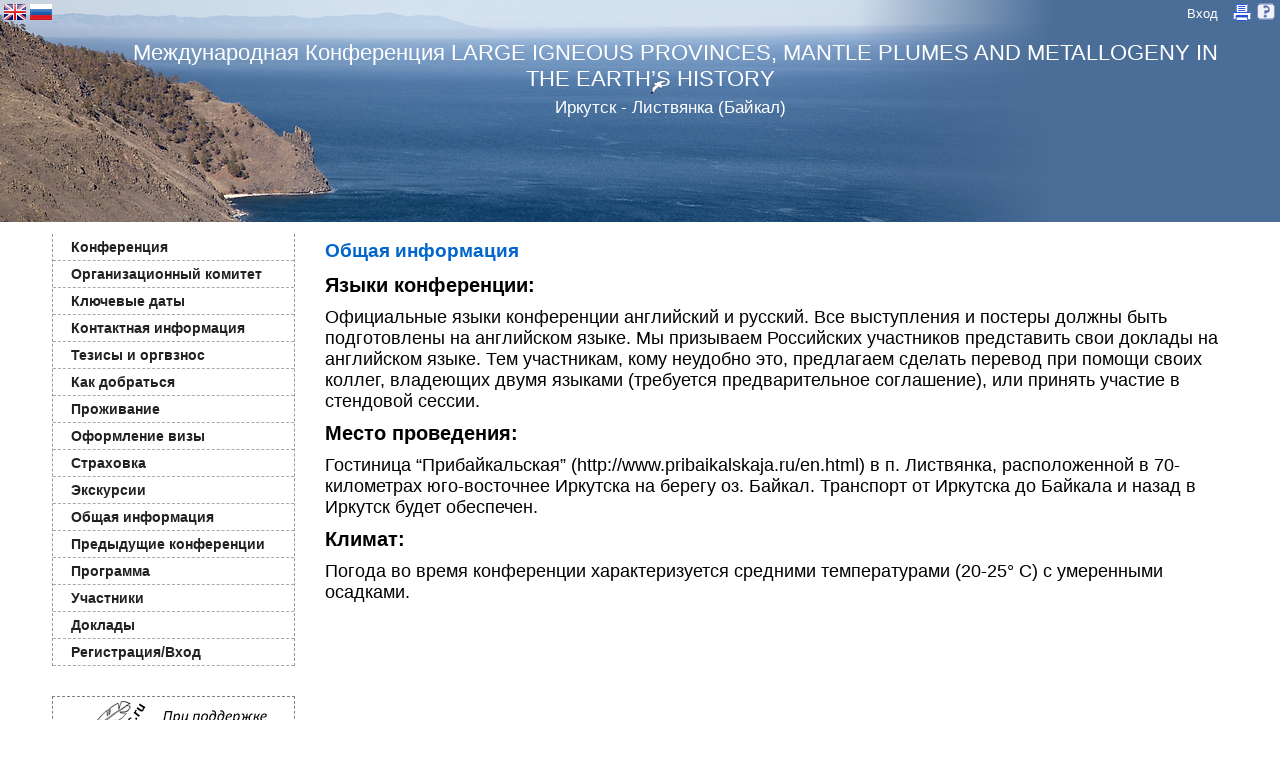

--- FILE ---
content_type: text/html;charset=UTF-8
request_url: http://lip2015.igc.irk.ru/ru/general_info;jsessionid=4E87119A336EE8F1D1415063651098A8
body_size: 3316
content:
<!DOCTYPE HTML PUBLIC "-//W3C//DTD HTML 4.01//EN" "http://www.w3.org/TR/html4/strict.dtd"><html xmlns="http://www.w3.org/1999/xhtml"><head><script src="/assets/1.2/stack/ru/core.js" type="text/javascript"></script><script src="/assets/1.2/ctx/js/window.js" type="text/javascript"></script><link type="text/css" rel="stylesheet" href="/assets/1.2/core/default.css"></link><link type="text/css" rel="stylesheet" href="/assets/1.2/core/tapestry-console.css"></link><link type="text/css" rel="stylesheet" href="/assets/1.2/ctx/css/window/default.css"></link><link type="text/css" rel="stylesheet" href="/assets/1.2/ctx/css/window/alphacube.css"></link><meta content="text/html; charset=utf-8" http-equiv="content-type"></meta><link type="image/x-icon" href="/images/feather.ico" rel="shortcut icon"></link><link media="screen" href="/css/main.css" type="text/css" rel="stylesheet"></link><link media="screen" href="/files/styles/254746/style.css" type="text/css" rel="stylesheet"></link><script src="/js/main.js"></script><title>Международная Конференция LARGE IGNEOUS PROVINCES, MANTLE PLUMES AND 
METALLOGENY IN THE EARTH’S HISTORY</title><!-- Google Analytics --><script class="remove-it-in-offline" type="text/javascript">
  var _gaq = _gaq || [];
  _gaq.push(['_setAccount', 'UA-16913059-1']);
  _gaq.push(['_trackPageview']);

  (function() {
    var ga = document.createElement('script'); ga.type = 'text/javascript'; ga.async = true;
    ga.src = ('https:' == document.location.protocol ? 'https://ssl' : 'http://www') + '.google-analytics.com/ga.js';
    var s = document.getElementsByTagName('script')[0]; s.parentNode.insertBefore(ga, s);
  })();
</script><meta content="Apache Tapestry Framework (version 5.2.4)" name="generator"></meta></head><body><div style="display: none;" id="loginWindowContent"><span class="remove-it-in-offline"><form action="http://lip2015.igc.irk.ru/ru.activitylayout:login;jsessionid=3C70E39CA3254F579E49C330A3425E7F?t:ac=lip2015/general_info" id="login" method="post" name="login"><table class="t-data-grid grid-top-border loginWindow"><tr class="line1"><td class="login-label">Логин: </td><td><input name="userName" type="text" class="login-text" /></td></tr><tr class="line2"><td class="login-label">Пароль: </td><td><input name="password" type="password" class="login-text" /></td></tr><tr class="line1"><td colspan="2"><div class="login-input"><input type="submit" value="Войти"/></div></td></tr></table></form></span></div><div id="container">
  <div class="crutch1">
  <div class="crutch2">
  <div class="crutch3">
    <div id="header">
<div id="flags"><span><a href="http://lip2015.igc.irk.ru/ru.activitylayout:en;jsessionid=3C70E39CA3254F579E49C330A3425E7F?t:ac=lip2015/general_info"><img src="/images/flag_en.png" title="English"></a></span><span><a href="http://lip2015.igc.irk.ru/ru.activitylayout:ru;jsessionid=3C70E39CA3254F579E49C330A3425E7F?t:ac=lip2015/general_info"><img src="/images/flag_ru.png" title="Русский"></a></span></div>
      <div id="help">
        <span class="help_span help_logout"><span class="remove-it-in-offline"><span class="login-link"><a href="#" onclick="loginWindow.show(); return false;">Вход</a></span></span></span>
        <span class="help_span"><a href="http://lip2015.igc.irk.ru/ru.activitylayout:printable;jsessionid=3C70E39CA3254F579E49C330A3425E7F?t:ac=lip2015/general_info"><img src="/images/toprint.gif"></a></span>
        <span class="help_span"><a href="#" onclick="helpWindow.show(); return false;" class="remove-it-in-offline"><img src="/images/help.gif"></a></span>
      </div>
      <div id="clearer"><span></span></div>
      <div id="title">
        <h1>Международная Конференция
LARGE IGNEOUS PROVINCES, MANTLE PLUMES AND METALLOGENY IN THE EARTH’S HISTORY
</h1>
        <h2>Иркутск - Листвянка (Байкал)</h2>
      </div>
      <div id="clearer"><span></span></div>
    </div>
    <div id="main">
      <div id="menu">
        <ul>

<li><a href="http://lip2015.igc.irk.ru/ru/lip2015_conf;jsessionid=3C70E39CA3254F579E49C330A3425E7F">Конференция</a></li>
<li><a href="http://lip2015.igc.irk.ru/ru/org_committee;jsessionid=3C70E39CA3254F579E49C330A3425E7F">Организационный комитет</a></li>
<li><a href="http://lip2015.igc.irk.ru/ru/lip2015_key_dates;jsessionid=3C70E39CA3254F579E49C330A3425E7F">Ключевые даты</a></li>
<li><a href="http://lip2015.igc.irk.ru/ru/contacts;jsessionid=3C70E39CA3254F579E49C330A3425E7F">Контактная информация</a></li>
<li><a href="http://lip2015.igc.irk.ru/ru/lip2015_reg_abst;jsessionid=3C70E39CA3254F579E49C330A3425E7F">Тезисы и оргвзнос</a></li>
<li><a href="http://lip2015.igc.irk.ru/ru/travel_info;jsessionid=3C70E39CA3254F579E49C330A3425E7F">Как добраться</a></li>
<li><a href="http://lip2015.igc.irk.ru/ru/accommodation;jsessionid=3C70E39CA3254F579E49C330A3425E7F">Проживание</a></li>
<li><a href="http://lip2015.igc.irk.ru/ru/visa;jsessionid=3C70E39CA3254F579E49C330A3425E7F">Оформление визы</a></li>
<li><a href="http://lip2015.igc.irk.ru/ru/lip2015_insurance;jsessionid=3C70E39CA3254F579E49C330A3425E7F">Страховка</a></li>
<li><a href="http://lip2015.igc.irk.ru/ru/lip2015_exc;jsessionid=3C70E39CA3254F579E49C330A3425E7F">Экскурсии</a></li>
<li><a href="http://lip2015.igc.irk.ru/ru/general_info;jsessionid=3C70E39CA3254F579E49C330A3425E7F">Общая информация</a></li>
<li><a href="http://lip2015.igc.irk.ru/ru/previous_confs;jsessionid=3C70E39CA3254F579E49C330A3425E7F">Предыдущие конференции</a></li>
<li><a href="/ru/program/lip2015;jsessionid=3C70E39CA3254F579E49C330A3425E7F">Программа</a></li>
<li><a href="/ru/participationlist/lip2015;jsessionid=3C70E39CA3254F579E49C330A3425E7F">Участники</a></li>
<li><a href="/ru/reportlist/lip2015;jsessionid=3C70E39CA3254F579E49C330A3425E7F">Доклады</a></li>
<li><a href="/ru/registration/lip2015;jsessionid=3C70E39CA3254F579E49C330A3425E7F">Регистрация/Вход</a></li>

        </ul>
        <div id="logo"><a href="http://conf.ict.nsc.ru/about"><img src="/images/logo_ru.gif"/></a></div>
      </div>
      <div id="content">
<h2>Общая информация</h2><p>
	<span style="font-size:18px;"><strong><span style="font-size:20px;">Языки конференции: </span></strong></span></p>
<p>
	<span style="font-size:18px;">Официальные языки конференции английский и русский. Все выступления и постеры должны быть подготовлены на английском языке. Мы призываем Российских участников представить свои доклады на английском языке. Тем участникам, кому неудобно это, предлагаем сделать перевод при помощи своих коллег, владеющих двумя языками (требуется предварительное соглашение), или принять участие в стендовой сессии.</span></p>
<p>
	<span style="font-size:18px;"><strong><span style="font-size:20px;">Место проведения:</span></strong></span></p>
<p>
	<span style="font-size:18px;">Гостиница &ldquo;Прибайкальская&rdquo; (http://www.pribaikalskaja.ru/en.html) в п. Листвянка, расположенной в 70-километрах юго-восточнее Иркутска на берегу оз. Байкал. Транспорт от Иркутска до Байкала и назад в Иркутск будет обеспечен.</span></p>
<p>
	<span style="font-size:18px;"><strong><span style="font-size:20px;">Климат:</span></strong></span></p>
<p>
	<span style="font-size:18px;">Погода во время конференции характеризуется средними температурами (20-25&deg; C) с умеренными осадками.</span></p>

      </div>
      <div id="clearer"><span></span></div>
      <div id="push"></div>
    </div>
  </div>
  </div>
  </div>
</div>
<div id="footer">
  <div class="crutch1">
  <div class="crutch2">
  <div class="crutch3">
<!--<!-- Google Analytics counter -->
<script>
  (function(i,s,o,g,r,a,m){i['GoogleAnalyticsObject']=r;i[r]=i[r]||function(){
  (i[r].q=i[r].q||[]).push(arguments)},i[r].l=1*new Date();a=s.createElement(o),
  m=s.getElementsByTagName(o)[0];a.async=1;a.src=g;m.parentNode.insertBefore(a,m)
  })(window,document,'script','//www.google-analytics.com/analytics.js','ga');

  ga('create', 'UA-59957959-1', 'auto');
  ga('send', 'pageview');

</script>
<!-- /Google Analytics counter -->-->
2015, Institute of Geochemistry SB RAS
  </div>
  </div>
  </div>
</div>
<script type="text/javascript">Tapestry.onDOMLoaded(function() {
helpWindow = { show: function() {
	if (typeof helpWindowVar == 'undefined') {
		helpWindowVar = new Window('helpWindow', {className:'alphacube',width:740,height:600,title:'Руководство пользователя',url:'/ru/help/public.view;jsessionid=3C70E39CA3254F579E49C330A3425E7F',minimizable:false,maximizable:true,resizable:true,draggable:true,showEffect:Effect.Appear,hideEffect:Effect.Fade,effectOptions:{duration: 0.2}});
	}
	helpWindowVar.showCenter(true);
} }
loginWindow = { show: function() {
	if (typeof loginWindowVar == 'undefined') {
		loginWindowVar = new Window('loginWindow', {className:'alphacube',width:350,height:100,title:'Вход',minimizable:false,maximizable:false,resizable:false,draggable:true,showEffect:Effect.Appear,hideEffect:Effect.Fade,effectOptions:{duration: 0.2}});
		loginWindowVar.setContent('loginWindowContent',false,false);
	}
	loginWindowVar.showCenter(true);
} }
});
</script></body></html>

--- FILE ---
content_type: text/css
request_url: http://lip2015.igc.irk.ru/files/styles/254746/style.css
body_size: 3392
content:
/* standard elements */
* {
  margin: 0px;
  padding: 0px;
}
a {
  color: #36C; 
 text-decoration: none;
}
a:hover {
  color: #06F;
}
html, body {
  height: 100%;
}
body {
  background: #FFF;
  color: #000;
  font: normal 0.8em Verdana,"Lucida Sans Unicode",sans-serif;
}
input {
  color: #555;
  font: normal 1em "Lucida Sans Unicode",sans-serif;
}
p,ul {
  font-size: 0.9em;
  padding-bottom: 10px;
}
h1 {
  font-size: 1.7em;
}
h2 {
  font-size: 1.5em;
}
h1,h2 {
  color: #06C;
  padding-top: 6px;
  padding-bottom: 12px;
}
/* misc */
#clearer {
  clear: both;
}

/* structure */
#container {
  min-height: 100%;
  height: auto !important;
  height: 100%;
  margin-bottom: -48px;
}
#container, #footer {
  min-width: 960px;
  width: 100%;
}

#header {
  /*background: #00C7FF url("/images/indigo/bg.gif") repeat-x bottom left;*/
  background: #4b6e98 url("/files/styles/254746/baikal2.png") no-repeat bottom left;
/*  background: #4b6e98;*/
  min-height: 92px;
  height: auto !important;
  height: 92px;
}

/* title */
#flags {
  margin-top: 4px;
  float: left;
}
#flags span {
  display: block;
  float: left;
  margin-left: 4px;
}
#help {
  margin-top: 2px;
  float: right;
}
#help span.help_span {
  display: block;
  float: left;
  margin-right: 4px;
}
#help span.help_logout {
  padding-top: 4px;
}
#help .logout-user a {
  font-weight: bold;
  color: #fff;
}
#help .logout-link a {
  font-weight: bold;
}
#flags img, #help img {
  display: block;
}

#title {
  padding: 0px 50px 0px 70px;
  /*background: url("/images/indigo/topleft.gif") no-repeat bottom left;*/
  min-height: 200px;/*92px;*/
  height: auto !important;
  height: 92px;
}
#title h1 {
  color: #FFF;
  font: normal 1.7em Verdana,sans-serif;
  margin: 0px;
  padding-bottom: 6px;
  padding-top: 18px;
  text-align:center;
  text-indent: 50px;
/**/
}
#title h2 {
  color: #FFF;
  font: normal 1.3em Verdana,sans-serif;
  padding: 0px 10px 12px 0px;
  text-align:center;
  text-indent: 50px;
}

/* main */
#main {
  /*background: url("/images/indigo/bgmain.gif") no-repeat;*/
  clear: both;
  padding: 12px 12px 10px 52px;
}

/* main left */
#menu {
  float: left;
  width: 20%;
}
#menu ul {
  border-right: 1px dashed #999;
  border-left: 1px dashed #999;
  margin: 0;
  padding: 0;
}
#menu li {
  border-bottom: 1px dashed #AAA;
  list-style: none;
  margin: 0;
}
#menu li a {
  color: #222;
  display: block;
  font: bold 1.2em Verdana,sans-serif;
  padding: 5px 6px 5px 18px;
  text-decoration: none;
}
#menu li a:hover {
  color: #777;
  background: url("/images/indigo/nav_li.gif") no-repeat;
}
#logo {
  margin: 30px 0px 0px 0px;
  text-align: center;
  border: 1px dashed grey;
  padding: 2px 0px 0px 0px;
}

/* content */
#content {
  float: left;
  margin-left: 30px;
  width: 76%;
}
#content li {
  margin-left: 40px;
  padding-bottom: 6px;
}

/* footer */
#footer, #push {
  height: 32px;
  margin: 6px auto 0px auto;
}
#footer {
  padding-top: 10px;
  background: #0094D6 url("/images/indigo/bgfooter.gif") repeat-x;
  color: #C1DEF0;
  font-size: 1em;
  text-align: center;
}
#footer a {
  color: #FFF;
  text-decoration: none;
}
#footer a:hover {
  color: #FFF;
  text-decoration: underline;
}

/*crutch for min-width for explorer*/
* html .crutch1 {
  padding-left:960px;
}
* html .crutch3 {
  margin-left:-960px;
  position:relative;
}
* html .crutch1,
* html .crutch2,
* html .crutch3 {
  height:1px;
}
